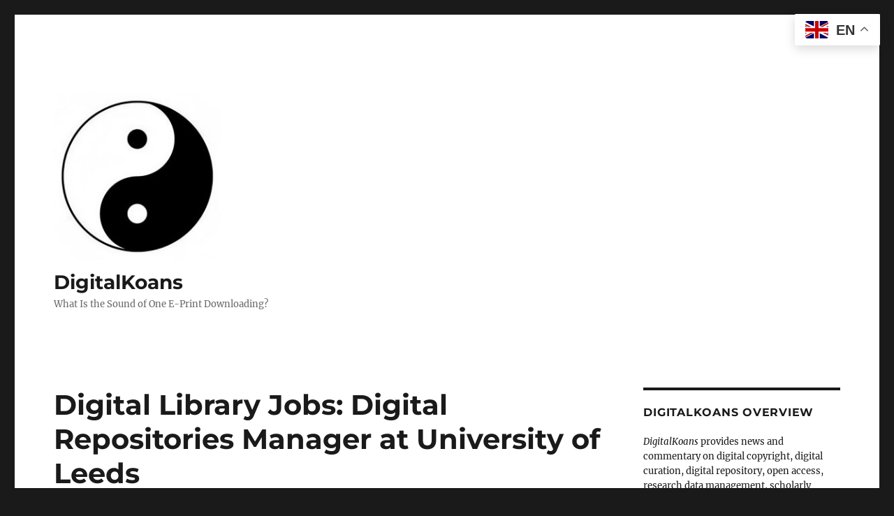

--- FILE ---
content_type: text/html; charset=UTF-8
request_url: https://digital-scholarship.org/digitalkoans/2009/05/24/digital-library-jobs-digital-repositories-manager-at-university-of-leeds/
body_size: 13308
content:
<!DOCTYPE html>
<html lang="en-US" class="no-js">
<head>
	<meta charset="UTF-8">
	<meta name="viewport" content="width=device-width, initial-scale=1.0">
	<link rel="profile" href="https://gmpg.org/xfn/11">
		<script>(function(html){html.className = html.className.replace(/\bno-js\b/,'js')})(document.documentElement);</script>
<title>Digital Library Jobs: Digital Repositories Manager at University of Leeds &#8211; DigitalKoans</title>
<meta name='robots' content='max-image-preview:large' />
	<style>img:is([sizes="auto" i], [sizes^="auto," i]) { contain-intrinsic-size: 3000px 1500px }</style>
	<link rel='dns-prefetch' href='//9bfc620c.delivery.rocketcdn.me' />

<link href='https://9bfc620c.delivery.rocketcdn.me' rel='preconnect' />
<link rel="alternate" type="application/rss+xml" title="DigitalKoans &raquo; Feed" href="https://digital-scholarship.org/digitalkoans/feed/" />
<link rel="alternate" type="application/rss+xml" title="DigitalKoans &raquo; Comments Feed" href="https://digital-scholarship.org/digitalkoans/comments/feed/" />
<style id='wp-emoji-styles-inline-css'>

	img.wp-smiley, img.emoji {
		display: inline !important;
		border: none !important;
		box-shadow: none !important;
		height: 1em !important;
		width: 1em !important;
		margin: 0 0.07em !important;
		vertical-align: -0.1em !important;
		background: none !important;
		padding: 0 !important;
	}
</style>
<link rel='stylesheet' id='wp-block-library-css' href='https://9bfc620c.delivery.rocketcdn.me/digitalkoans/wp-includes/css/dist/block-library/style.min.css?ver=81755c0532ae619a15e51ddb7c0457e0' media='all' />
<style id='wp-block-library-theme-inline-css'>
.wp-block-audio :where(figcaption){color:#555;font-size:13px;text-align:center}.is-dark-theme .wp-block-audio :where(figcaption){color:#ffffffa6}.wp-block-audio{margin:0 0 1em}.wp-block-code{border:1px solid #ccc;border-radius:4px;font-family:Menlo,Consolas,monaco,monospace;padding:.8em 1em}.wp-block-embed :where(figcaption){color:#555;font-size:13px;text-align:center}.is-dark-theme .wp-block-embed :where(figcaption){color:#ffffffa6}.wp-block-embed{margin:0 0 1em}.blocks-gallery-caption{color:#555;font-size:13px;text-align:center}.is-dark-theme .blocks-gallery-caption{color:#ffffffa6}:root :where(.wp-block-image figcaption){color:#555;font-size:13px;text-align:center}.is-dark-theme :root :where(.wp-block-image figcaption){color:#ffffffa6}.wp-block-image{margin:0 0 1em}.wp-block-pullquote{border-bottom:4px solid;border-top:4px solid;color:currentColor;margin-bottom:1.75em}.wp-block-pullquote cite,.wp-block-pullquote footer,.wp-block-pullquote__citation{color:currentColor;font-size:.8125em;font-style:normal;text-transform:uppercase}.wp-block-quote{border-left:.25em solid;margin:0 0 1.75em;padding-left:1em}.wp-block-quote cite,.wp-block-quote footer{color:currentColor;font-size:.8125em;font-style:normal;position:relative}.wp-block-quote:where(.has-text-align-right){border-left:none;border-right:.25em solid;padding-left:0;padding-right:1em}.wp-block-quote:where(.has-text-align-center){border:none;padding-left:0}.wp-block-quote.is-large,.wp-block-quote.is-style-large,.wp-block-quote:where(.is-style-plain){border:none}.wp-block-search .wp-block-search__label{font-weight:700}.wp-block-search__button{border:1px solid #ccc;padding:.375em .625em}:where(.wp-block-group.has-background){padding:1.25em 2.375em}.wp-block-separator.has-css-opacity{opacity:.4}.wp-block-separator{border:none;border-bottom:2px solid;margin-left:auto;margin-right:auto}.wp-block-separator.has-alpha-channel-opacity{opacity:1}.wp-block-separator:not(.is-style-wide):not(.is-style-dots){width:100px}.wp-block-separator.has-background:not(.is-style-dots){border-bottom:none;height:1px}.wp-block-separator.has-background:not(.is-style-wide):not(.is-style-dots){height:2px}.wp-block-table{margin:0 0 1em}.wp-block-table td,.wp-block-table th{word-break:normal}.wp-block-table :where(figcaption){color:#555;font-size:13px;text-align:center}.is-dark-theme .wp-block-table :where(figcaption){color:#ffffffa6}.wp-block-video :where(figcaption){color:#555;font-size:13px;text-align:center}.is-dark-theme .wp-block-video :where(figcaption){color:#ffffffa6}.wp-block-video{margin:0 0 1em}:root :where(.wp-block-template-part.has-background){margin-bottom:0;margin-top:0;padding:1.25em 2.375em}
</style>
<style id='classic-theme-styles-inline-css'>
/*! This file is auto-generated */
.wp-block-button__link{color:#fff;background-color:#32373c;border-radius:9999px;box-shadow:none;text-decoration:none;padding:calc(.667em + 2px) calc(1.333em + 2px);font-size:1.125em}.wp-block-file__button{background:#32373c;color:#fff;text-decoration:none}
</style>
<style id='global-styles-inline-css'>
:root{--wp--preset--aspect-ratio--square: 1;--wp--preset--aspect-ratio--4-3: 4/3;--wp--preset--aspect-ratio--3-4: 3/4;--wp--preset--aspect-ratio--3-2: 3/2;--wp--preset--aspect-ratio--2-3: 2/3;--wp--preset--aspect-ratio--16-9: 16/9;--wp--preset--aspect-ratio--9-16: 9/16;--wp--preset--color--black: #000000;--wp--preset--color--cyan-bluish-gray: #abb8c3;--wp--preset--color--white: #fff;--wp--preset--color--pale-pink: #f78da7;--wp--preset--color--vivid-red: #cf2e2e;--wp--preset--color--luminous-vivid-orange: #ff6900;--wp--preset--color--luminous-vivid-amber: #fcb900;--wp--preset--color--light-green-cyan: #7bdcb5;--wp--preset--color--vivid-green-cyan: #00d084;--wp--preset--color--pale-cyan-blue: #8ed1fc;--wp--preset--color--vivid-cyan-blue: #0693e3;--wp--preset--color--vivid-purple: #9b51e0;--wp--preset--color--dark-gray: #1a1a1a;--wp--preset--color--medium-gray: #686868;--wp--preset--color--light-gray: #e5e5e5;--wp--preset--color--blue-gray: #4d545c;--wp--preset--color--bright-blue: #007acc;--wp--preset--color--light-blue: #9adffd;--wp--preset--color--dark-brown: #402b30;--wp--preset--color--medium-brown: #774e24;--wp--preset--color--dark-red: #640c1f;--wp--preset--color--bright-red: #ff675f;--wp--preset--color--yellow: #ffef8e;--wp--preset--gradient--vivid-cyan-blue-to-vivid-purple: linear-gradient(135deg,rgba(6,147,227,1) 0%,rgb(155,81,224) 100%);--wp--preset--gradient--light-green-cyan-to-vivid-green-cyan: linear-gradient(135deg,rgb(122,220,180) 0%,rgb(0,208,130) 100%);--wp--preset--gradient--luminous-vivid-amber-to-luminous-vivid-orange: linear-gradient(135deg,rgba(252,185,0,1) 0%,rgba(255,105,0,1) 100%);--wp--preset--gradient--luminous-vivid-orange-to-vivid-red: linear-gradient(135deg,rgba(255,105,0,1) 0%,rgb(207,46,46) 100%);--wp--preset--gradient--very-light-gray-to-cyan-bluish-gray: linear-gradient(135deg,rgb(238,238,238) 0%,rgb(169,184,195) 100%);--wp--preset--gradient--cool-to-warm-spectrum: linear-gradient(135deg,rgb(74,234,220) 0%,rgb(151,120,209) 20%,rgb(207,42,186) 40%,rgb(238,44,130) 60%,rgb(251,105,98) 80%,rgb(254,248,76) 100%);--wp--preset--gradient--blush-light-purple: linear-gradient(135deg,rgb(255,206,236) 0%,rgb(152,150,240) 100%);--wp--preset--gradient--blush-bordeaux: linear-gradient(135deg,rgb(254,205,165) 0%,rgb(254,45,45) 50%,rgb(107,0,62) 100%);--wp--preset--gradient--luminous-dusk: linear-gradient(135deg,rgb(255,203,112) 0%,rgb(199,81,192) 50%,rgb(65,88,208) 100%);--wp--preset--gradient--pale-ocean: linear-gradient(135deg,rgb(255,245,203) 0%,rgb(182,227,212) 50%,rgb(51,167,181) 100%);--wp--preset--gradient--electric-grass: linear-gradient(135deg,rgb(202,248,128) 0%,rgb(113,206,126) 100%);--wp--preset--gradient--midnight: linear-gradient(135deg,rgb(2,3,129) 0%,rgb(40,116,252) 100%);--wp--preset--font-size--small: 13px;--wp--preset--font-size--medium: 20px;--wp--preset--font-size--large: 36px;--wp--preset--font-size--x-large: 42px;--wp--preset--spacing--20: 0.44rem;--wp--preset--spacing--30: 0.67rem;--wp--preset--spacing--40: 1rem;--wp--preset--spacing--50: 1.5rem;--wp--preset--spacing--60: 2.25rem;--wp--preset--spacing--70: 3.38rem;--wp--preset--spacing--80: 5.06rem;--wp--preset--shadow--natural: 6px 6px 9px rgba(0, 0, 0, 0.2);--wp--preset--shadow--deep: 12px 12px 50px rgba(0, 0, 0, 0.4);--wp--preset--shadow--sharp: 6px 6px 0px rgba(0, 0, 0, 0.2);--wp--preset--shadow--outlined: 6px 6px 0px -3px rgba(255, 255, 255, 1), 6px 6px rgba(0, 0, 0, 1);--wp--preset--shadow--crisp: 6px 6px 0px rgba(0, 0, 0, 1);}:where(.is-layout-flex){gap: 0.5em;}:where(.is-layout-grid){gap: 0.5em;}body .is-layout-flex{display: flex;}.is-layout-flex{flex-wrap: wrap;align-items: center;}.is-layout-flex > :is(*, div){margin: 0;}body .is-layout-grid{display: grid;}.is-layout-grid > :is(*, div){margin: 0;}:where(.wp-block-columns.is-layout-flex){gap: 2em;}:where(.wp-block-columns.is-layout-grid){gap: 2em;}:where(.wp-block-post-template.is-layout-flex){gap: 1.25em;}:where(.wp-block-post-template.is-layout-grid){gap: 1.25em;}.has-black-color{color: var(--wp--preset--color--black) !important;}.has-cyan-bluish-gray-color{color: var(--wp--preset--color--cyan-bluish-gray) !important;}.has-white-color{color: var(--wp--preset--color--white) !important;}.has-pale-pink-color{color: var(--wp--preset--color--pale-pink) !important;}.has-vivid-red-color{color: var(--wp--preset--color--vivid-red) !important;}.has-luminous-vivid-orange-color{color: var(--wp--preset--color--luminous-vivid-orange) !important;}.has-luminous-vivid-amber-color{color: var(--wp--preset--color--luminous-vivid-amber) !important;}.has-light-green-cyan-color{color: var(--wp--preset--color--light-green-cyan) !important;}.has-vivid-green-cyan-color{color: var(--wp--preset--color--vivid-green-cyan) !important;}.has-pale-cyan-blue-color{color: var(--wp--preset--color--pale-cyan-blue) !important;}.has-vivid-cyan-blue-color{color: var(--wp--preset--color--vivid-cyan-blue) !important;}.has-vivid-purple-color{color: var(--wp--preset--color--vivid-purple) !important;}.has-black-background-color{background-color: var(--wp--preset--color--black) !important;}.has-cyan-bluish-gray-background-color{background-color: var(--wp--preset--color--cyan-bluish-gray) !important;}.has-white-background-color{background-color: var(--wp--preset--color--white) !important;}.has-pale-pink-background-color{background-color: var(--wp--preset--color--pale-pink) !important;}.has-vivid-red-background-color{background-color: var(--wp--preset--color--vivid-red) !important;}.has-luminous-vivid-orange-background-color{background-color: var(--wp--preset--color--luminous-vivid-orange) !important;}.has-luminous-vivid-amber-background-color{background-color: var(--wp--preset--color--luminous-vivid-amber) !important;}.has-light-green-cyan-background-color{background-color: var(--wp--preset--color--light-green-cyan) !important;}.has-vivid-green-cyan-background-color{background-color: var(--wp--preset--color--vivid-green-cyan) !important;}.has-pale-cyan-blue-background-color{background-color: var(--wp--preset--color--pale-cyan-blue) !important;}.has-vivid-cyan-blue-background-color{background-color: var(--wp--preset--color--vivid-cyan-blue) !important;}.has-vivid-purple-background-color{background-color: var(--wp--preset--color--vivid-purple) !important;}.has-black-border-color{border-color: var(--wp--preset--color--black) !important;}.has-cyan-bluish-gray-border-color{border-color: var(--wp--preset--color--cyan-bluish-gray) !important;}.has-white-border-color{border-color: var(--wp--preset--color--white) !important;}.has-pale-pink-border-color{border-color: var(--wp--preset--color--pale-pink) !important;}.has-vivid-red-border-color{border-color: var(--wp--preset--color--vivid-red) !important;}.has-luminous-vivid-orange-border-color{border-color: var(--wp--preset--color--luminous-vivid-orange) !important;}.has-luminous-vivid-amber-border-color{border-color: var(--wp--preset--color--luminous-vivid-amber) !important;}.has-light-green-cyan-border-color{border-color: var(--wp--preset--color--light-green-cyan) !important;}.has-vivid-green-cyan-border-color{border-color: var(--wp--preset--color--vivid-green-cyan) !important;}.has-pale-cyan-blue-border-color{border-color: var(--wp--preset--color--pale-cyan-blue) !important;}.has-vivid-cyan-blue-border-color{border-color: var(--wp--preset--color--vivid-cyan-blue) !important;}.has-vivid-purple-border-color{border-color: var(--wp--preset--color--vivid-purple) !important;}.has-vivid-cyan-blue-to-vivid-purple-gradient-background{background: var(--wp--preset--gradient--vivid-cyan-blue-to-vivid-purple) !important;}.has-light-green-cyan-to-vivid-green-cyan-gradient-background{background: var(--wp--preset--gradient--light-green-cyan-to-vivid-green-cyan) !important;}.has-luminous-vivid-amber-to-luminous-vivid-orange-gradient-background{background: var(--wp--preset--gradient--luminous-vivid-amber-to-luminous-vivid-orange) !important;}.has-luminous-vivid-orange-to-vivid-red-gradient-background{background: var(--wp--preset--gradient--luminous-vivid-orange-to-vivid-red) !important;}.has-very-light-gray-to-cyan-bluish-gray-gradient-background{background: var(--wp--preset--gradient--very-light-gray-to-cyan-bluish-gray) !important;}.has-cool-to-warm-spectrum-gradient-background{background: var(--wp--preset--gradient--cool-to-warm-spectrum) !important;}.has-blush-light-purple-gradient-background{background: var(--wp--preset--gradient--blush-light-purple) !important;}.has-blush-bordeaux-gradient-background{background: var(--wp--preset--gradient--blush-bordeaux) !important;}.has-luminous-dusk-gradient-background{background: var(--wp--preset--gradient--luminous-dusk) !important;}.has-pale-ocean-gradient-background{background: var(--wp--preset--gradient--pale-ocean) !important;}.has-electric-grass-gradient-background{background: var(--wp--preset--gradient--electric-grass) !important;}.has-midnight-gradient-background{background: var(--wp--preset--gradient--midnight) !important;}.has-small-font-size{font-size: var(--wp--preset--font-size--small) !important;}.has-medium-font-size{font-size: var(--wp--preset--font-size--medium) !important;}.has-large-font-size{font-size: var(--wp--preset--font-size--large) !important;}.has-x-large-font-size{font-size: var(--wp--preset--font-size--x-large) !important;}
:where(.wp-block-post-template.is-layout-flex){gap: 1.25em;}:where(.wp-block-post-template.is-layout-grid){gap: 1.25em;}
:where(.wp-block-columns.is-layout-flex){gap: 2em;}:where(.wp-block-columns.is-layout-grid){gap: 2em;}
:root :where(.wp-block-pullquote){font-size: 1.5em;line-height: 1.6;}
</style>
<link data-minify="1" rel='stylesheet' id='twentysixteen-fonts-css' href='https://9bfc620c.delivery.rocketcdn.me/digitalkoans/wp-content/cache/min/1/digitalkoans/wp-content/themes/twentysixteen/fonts/merriweather-plus-montserrat-plus-inconsolata.css?ver=1761853614' media='all' />
<link data-minify="1" rel='stylesheet' id='genericons-css' href='https://9bfc620c.delivery.rocketcdn.me/digitalkoans/wp-content/cache/min/1/digitalkoans/wp-content/themes/twentysixteen/genericons/genericons.css?ver=1761853614' media='all' />
<link data-minify="1" rel='stylesheet' id='twentysixteen-style-css' href='https://9bfc620c.delivery.rocketcdn.me/digitalkoans/wp-content/cache/min/1/digitalkoans/wp-content/themes/twentysixteen/style.css?ver=1761853614' media='all' />
<link data-minify="1" rel='stylesheet' id='twentysixteen-block-style-css' href='https://9bfc620c.delivery.rocketcdn.me/digitalkoans/wp-content/cache/min/1/digitalkoans/wp-content/themes/twentysixteen/css/blocks.css?ver=1761853614' media='all' />
<!--[if lt IE 10]>
<link rel='stylesheet' id='twentysixteen-ie-css' href='https://digital-scholarship.org/digitalkoans/wp-content/themes/twentysixteen/css/ie.css?ver=20170530' media='all' />
<![endif]-->
<!--[if lt IE 9]>
<link rel='stylesheet' id='twentysixteen-ie8-css' href='https://digital-scholarship.org/digitalkoans/wp-content/themes/twentysixteen/css/ie8.css?ver=20170530' media='all' />
<![endif]-->
<!--[if lt IE 8]>
<link rel='stylesheet' id='twentysixteen-ie7-css' href='https://digital-scholarship.org/digitalkoans/wp-content/themes/twentysixteen/css/ie7.css?ver=20170530' media='all' />
<![endif]-->
<link data-minify="1" rel='stylesheet' id='wp-pagenavi-css' href='https://9bfc620c.delivery.rocketcdn.me/digitalkoans/wp-content/cache/min/1/digitalkoans/wp-content/plugins/wp-pagenavi/pagenavi-css.css?ver=1761853614' media='all' />
<!--[if lt IE 9]>
<script src="https://digital-scholarship.org/digitalkoans/wp-content/themes/twentysixteen/js/html5.js?ver=3.7.3" id="twentysixteen-html5-js"></script>
<![endif]-->
<script src="https://9bfc620c.delivery.rocketcdn.me/digitalkoans/wp-includes/js/jquery/jquery.min.js?ver=3.7.1" id="jquery-core-js"></script>
<script src="https://9bfc620c.delivery.rocketcdn.me/digitalkoans/wp-includes/js/jquery/jquery-migrate.min.js?ver=3.4.1" id="jquery-migrate-js"></script>
<script id="twentysixteen-script-js-extra">
var screenReaderText = {"expand":"expand child menu","collapse":"collapse child menu"};
</script>
<script data-minify="1" src="https://9bfc620c.delivery.rocketcdn.me/digitalkoans/wp-content/cache/min/1/digitalkoans/wp-content/themes/twentysixteen/js/functions.js?ver=1761853614" id="twentysixteen-script-js" defer data-wp-strategy="defer"></script>
<link rel="https://api.w.org/" href="https://digital-scholarship.org/digitalkoans/wp-json/" /><link rel="alternate" title="JSON" type="application/json" href="https://digital-scholarship.org/digitalkoans/wp-json/wp/v2/posts/5280" /><link rel="EditURI" type="application/rsd+xml" title="RSD" href="https://digital-scholarship.org/digitalkoans/xmlrpc.php?rsd" />

<link rel="canonical" href="https://digital-scholarship.org/digitalkoans/2009/05/24/digital-library-jobs-digital-repositories-manager-at-university-of-leeds/" />
<link rel='shortlink' href='https://digital-scholarship.org/digitalkoans/?p=5280' />
<link rel="alternate" title="oEmbed (JSON)" type="application/json+oembed" href="https://digital-scholarship.org/digitalkoans/wp-json/oembed/1.0/embed?url=https%3A%2F%2Fdigital-scholarship.org%2Fdigitalkoans%2F2009%2F05%2F24%2Fdigital-library-jobs-digital-repositories-manager-at-university-of-leeds%2F" />
<link rel="alternate" title="oEmbed (XML)" type="text/xml+oembed" href="https://digital-scholarship.org/digitalkoans/wp-json/oembed/1.0/embed?url=https%3A%2F%2Fdigital-scholarship.org%2Fdigitalkoans%2F2009%2F05%2F24%2Fdigital-library-jobs-digital-repositories-manager-at-university-of-leeds%2F&#038;format=xml" />
<link rel="icon" href="https://9bfc620c.delivery.rocketcdn.me/digitalkoans/wp-content/uploads/2021/02/cropped-yinyang550-5-32x32.jpg" sizes="32x32" />
<link rel="icon" href="https://9bfc620c.delivery.rocketcdn.me/digitalkoans/wp-content/uploads/2021/02/cropped-yinyang550-5-192x192.jpg" sizes="192x192" />
<link rel="apple-touch-icon" href="https://9bfc620c.delivery.rocketcdn.me/digitalkoans/wp-content/uploads/2021/02/cropped-yinyang550-5-180x180.jpg" />
<meta name="msapplication-TileImage" content="https://9bfc620c.delivery.rocketcdn.me/digitalkoans/wp-content/uploads/2021/02/cropped-yinyang550-5-270x270.jpg" />
<meta name="generator" content="WP Rocket 3.20.1.2" data-wpr-features="wpr_minify_js wpr_minify_css wpr_cdn wpr_preload_links wpr_desktop" /></head>

<body class="wp-singular post-template-default single single-post postid-5280 single-format-standard wp-custom-logo wp-embed-responsive wp-theme-twentysixteen">
<div data-rocket-location-hash="54257ff4dc2eb7aae68fa23eb5f11e06" id="page" class="site">
	<div data-rocket-location-hash="c128208b69e5beb386cef6c7b25acc2c" class="site-inner">
		<a class="skip-link screen-reader-text" href="#content">
			Skip to content		</a>

		<header data-rocket-location-hash="902f5dcb81486ab75eb070626f39f115" id="masthead" class="site-header">
			<div class="site-header-main">
				<div class="site-branding">
					<a href="https://digital-scholarship.org/digitalkoans/" class="custom-logo-link" rel="home"><img width="250" height="250" src="https://9bfc620c.delivery.rocketcdn.me/digitalkoans/wp-content/uploads/2025/10/cropped-YnYang-1k.jpg" class="custom-logo" alt="DigitalKoans" decoding="async" fetchpriority="high" srcset="https://9bfc620c.delivery.rocketcdn.me/digitalkoans/wp-content/uploads/2025/10/cropped-YnYang-1k.jpg 250w, https://9bfc620c.delivery.rocketcdn.me/digitalkoans/wp-content/uploads/2025/10/cropped-YnYang-1k-150x150.jpg 150w" sizes="(max-width: 250px) 85vw, 250px" /></a>																<p class="site-title"><a href="https://digital-scholarship.org/digitalkoans/" rel="home" >DigitalKoans</a></p>
												<p class="site-description">What Is the Sound of One E-Print Downloading?</p>
									</div><!-- .site-branding -->

							</div><!-- .site-header-main -->

					</header><!-- .site-header -->

		<div data-rocket-location-hash="9aeef69b3a30307314ed240f74205056" id="content" class="site-content">

<div id="primary" class="content-area">
	<main id="main" class="site-main">
		
<article id="post-5280" class="post-5280 post type-post status-publish format-standard hentry category-digital-library-jobs">
	<header class="entry-header">
		<h1 class="entry-title">Digital Library Jobs: Digital Repositories Manager at University of Leeds</h1>	</header><!-- .entry-header -->

	
	
	<div class="entry-content">
		
<p>The Leeds University Library is recruiting a Digital Repositories Manager.</p>
<p>Here&#39;s an excerpt from the <a href="http://hr.leeds.ac.uk/jobs/ViewJob.aspx?CId=8&amp;JId=344">ad</a>:</p>
<blockquote>
<p>You will manage the University&#8217;s digital repositories&#8212;created to contain resources in a variety of formats in order to support both research and learning &amp; teaching. You will lead the development and monitoring of repository services, and ensure that the Library offers excellent support for University staff who wish to use the repositories. You will be an expert in digital content, with a good understanding of the issues surrounding creation of digital assets, and offering online access to those assets. Ideally you will have some technical expertise in order that you can contribute to the development and/or support of the repository infrastructure. The Library is making a significant investment in the e-information environment at the University of Leeds and this post offers an exciting opportunity to shape future information provision in innovative ways.</p>
</blockquote>
	</div><!-- .entry-content -->

	<footer class="entry-footer">
		<span class="byline"><img alt='Avatar photo' src='https://9bfc620c.delivery.rocketcdn.me/digitalkoans/wp-content/uploads/2021/02/yinyang550-150x150.jpg' srcset='https://9bfc620c.delivery.rocketcdn.me/digitalkoans/wp-content/uploads/2021/02/yinyang550-150x150.jpg 2x' class='avatar avatar-49 photo' height='49' width='49' decoding='async'/><span class="screen-reader-text">Author </span><span class="author vcard"><a class="url fn n" href="https://digital-scholarship.org/digitalkoans/author/dk1gpkru0pcsqsglfgnfmv16zkvccfh/">Charles W. Bailey</a></span></span><span class="posted-on"><span class="screen-reader-text">Posted on </span><a href="https://digital-scholarship.org/digitalkoans/2009/05/24/digital-library-jobs-digital-repositories-manager-at-university-of-leeds/" rel="bookmark"><time class="entry-date published updated" datetime="2009-05-24T15:50:57-05:00">May 24, 2009</time></a></span><span class="cat-links"><span class="screen-reader-text">Categories </span><a href="https://digital-scholarship.org/digitalkoans/category/digital-library-jobs/" rel="category tag">Digital Library Jobs</a></span>			</footer><!-- .entry-footer -->
</article><!-- #post-5280 -->

	<nav class="navigation post-navigation" aria-label="Posts">
		<h2 class="screen-reader-text">Post navigation</h2>
		<div class="nav-links"><div class="nav-previous"><a href="https://digital-scholarship.org/digitalkoans/2009/05/24/mpaa-attorney-says-even-one-personal-backup-copy-of-dvd-is-illegal/" rel="prev"><span class="meta-nav" aria-hidden="true">Previous</span> <span class="screen-reader-text">Previous post:</span> <span class="post-title">MPAA Attorney Says Even One Personal Backup Copy of DVD is Illegal</span></a></div><div class="nav-next"><a href="https://digital-scholarship.org/digitalkoans/2009/05/24/welsh-repository-network-final-report/" rel="next"><span class="meta-nav" aria-hidden="true">Next</span> <span class="screen-reader-text">Next post:</span> <span class="post-title"><i>Welsh Repository Network Final Report</i></span></a></div></div>
	</nav>
	</main><!-- .site-main -->

	
</div><!-- .content-area -->


	<aside id="secondary" class="sidebar widget-area">
		<section id="text-4" class="widget widget_text"><h2 class="widget-title">DigitalKoans Overview</h2>			<div class="textwidget"><p>  <i>DigitalKoans</i> provides news and commentary on digital copyright, digital curation, digital repository, open access, research data management, scholarly communication, and other digital information issues. It is also available via an <a href="https://digital-scholarship.org/digitalkoans/feed/">RSS feed</a>.</p>
<p>A <a href="http://www.digital-scholarship.org/">Digital Scholarship</a> publication. Digital Scholarship is a noncommercial publisher and it accepts no advertising. <a href="http://digital-scholarship.org/cwb/cwbaileyprofile.htm">Charles W. Bailey, Jr.</a> is the publisher of Digital Scholarship.</p>
<p>Copyright © 2005-2025 by Charles W. Bailey, Jr. This work is licensed under a <a rel="license" href="http://creativecommons.org/licenses/by/4.0/">Creative Commons Attribution 4.0 International License</a>.</p>
</div>
		</section><section id="search-4" class="widget widget_search"><h2 class="widget-title">Search</h2>
<form role="search" method="get" class="search-form" action="https://digital-scholarship.org/digitalkoans/">
	<label>
		<span class="screen-reader-text">
			Search for:		</span>
		<input type="search" class="search-field" placeholder="Search &hellip;" value="" name="s" />
	</label>
	<button type="submit" class="search-submit"><span class="screen-reader-text">
		Search	</span></button>
</form>
</section><section id="categories-3" class="widget widget_categories"><h2 class="widget-title">Categories</h2><nav aria-label="Categories">
			<ul>
					<li class="cat-item cat-item-133"><a href="https://digital-scholarship.org/digitalkoans/category/academic-libraries/">Academic Libraries</a> (88)
</li>
	<li class="cat-item cat-item-63"><a href="https://digital-scholarship.org/digitalkoans/category/ala/">ALA</a> (58)
</li>
	<li class="cat-item cat-item-123"><a href="https://digital-scholarship.org/digitalkoans/category/alerts/">Alerts</a> (18)
</li>
	<li class="cat-item cat-item-4"><a href="https://digital-scholarship.org/digitalkoans/category/announcements/">Announcements</a> (233)
</li>
	<li class="cat-item cat-item-8"><a href="https://digital-scholarship.org/digitalkoans/category/arl-libraries/">ARL Libraries</a> (684)
</li>
	<li class="cat-item cat-item-124"><a href="https://digital-scholarship.org/digitalkoans/category/artificial-intelligence/">Artificial Intelligence/Robots</a> (558)
</li>
	<li class="cat-item cat-item-77"><a href="https://digital-scholarship.org/digitalkoans/category/author-rights/">Author Rights</a> (62)
</li>
	<li class="cat-item cat-item-10"><a href="https://digital-scholarship.org/digitalkoans/category/bibliographies/">Bibliographies</a> (151)
</li>
	<li class="cat-item cat-item-105"><a href="https://digital-scholarship.org/digitalkoans/category/cloud-computing/">Cloud Computing/SaaS</a> (48)
</li>
	<li class="cat-item cat-item-5"><a href="https://digital-scholarship.org/digitalkoans/category/copyright/">Copyright</a> (1,442)
</li>
	<li class="cat-item cat-item-96"><a href="https://digital-scholarship.org/digitalkoans/category/creative-commons/">Creative Commons/Open Licenses</a> (150)
</li>
	<li class="cat-item cat-item-114"><a href="https://digital-scholarship.org/digitalkoans/category/daily-tweets/">Current News: DigitalKoans Twitter Updates</a> (425)
</li>
	<li class="cat-item cat-item-76"><a href="https://digital-scholarship.org/digitalkoans/category/cyberinfrastructure/">Cyberinfrastructure/E-Science</a> (92)
</li>
	<li class="cat-item cat-item-126"><a href="https://digital-scholarship.org/digitalkoans/category/text-mining/">Data and Text Mining</a> (35)
</li>
	<li class="cat-item cat-item-45"><a href="https://digital-scholarship.org/digitalkoans/category/data-sets/">Data Curation, Open Data, and Research Data Management</a> (1,483)
</li>
	<li class="cat-item cat-item-46"><a href="https://digital-scholarship.org/digitalkoans/category/digital-archives-and-special-collections/">Digital Archives and Special Collections</a> (256)
</li>
	<li class="cat-item cat-item-122"><a href="https://digital-scholarship.org/digitalkoans/category/digital-art/">Digital Art</a> (43)
</li>
	<li class="cat-item cat-item-48"><a href="https://digital-scholarship.org/digitalkoans/category/digital-asset-management-systems/">Digital Asset Management Systems</a> (29)
</li>
	<li class="cat-item cat-item-79"><a href="https://digital-scholarship.org/digitalkoans/category/digitalcommons/">Digital Commons</a> (11)
</li>
	<li class="cat-item cat-item-84"><a href="https://digital-scholarship.org/digitalkoans/category/digital-copyright-wars/">Digital Copyright Wars</a> (567)
</li>
	<li class="cat-item cat-item-24"><a href="https://digital-scholarship.org/digitalkoans/category/digital-culture/">Digital Culture</a> (189)
</li>
	<li class="cat-item cat-item-16"><a href="https://digital-scholarship.org/digitalkoans/category/digital-preservation/">Digital Curation &amp; Digital Preservation</a> (1,750)
</li>
	<li class="cat-item cat-item-117"><a href="https://digital-scholarship.org/digitalkoans/category/current-news-digitalcurationnews-twitter-updates/">Digital Curation News</a> (420)
</li>
	<li class="cat-item cat-item-36"><a href="https://digital-scholarship.org/digitalkoans/category/humanities-computng/">Digital Humanities</a> (282)
</li>
	<li class="cat-item cat-item-15"><a href="https://digital-scholarship.org/digitalkoans/category/digital-libraries/">Digital Libraries</a> (184)
</li>
	<li class="cat-item cat-item-100"><a href="https://digital-scholarship.org/digitalkoans/category/digital-library-jobs/">Digital Library Jobs</a> (4,529)
</li>
	<li class="cat-item cat-item-19"><a href="https://digital-scholarship.org/digitalkoans/category/digital-media/">Digital Media</a> (87)
</li>
	<li class="cat-item cat-item-35"><a href="https://digital-scholarship.org/digitalkoans/category/digital-presses/">Digital Presses</a> (47)
</li>
	<li class="cat-item cat-item-42"><a href="https://digital-scholarship.org/digitalkoans/category/digital-repositories/">Digital Repositories</a> (842)
</li>
	<li class="cat-item cat-item-27"><a href="https://digital-scholarship.org/digitalkoans/category/digital-rights-management/">Digital Rights Management</a> (38)
</li>
	<li class="cat-item cat-item-90"><a href="https://digital-scholarship.org/digitalkoans/category/digital-scholarship-publications/">Digital Scholarship Publications</a> (200)
</li>
	<li class="cat-item cat-item-38"><a href="https://digital-scholarship.org/digitalkoans/category/digitization/">Digitization</a> (231)
</li>
	<li class="cat-item cat-item-20"><a href="https://digital-scholarship.org/digitalkoans/category/disciplinary-archives/">Disciplinary Archives</a> (84)
</li>
	<li class="cat-item cat-item-55"><a href="https://digital-scholarship.org/digitalkoans/category/dspace/">DSpace</a> (88)
</li>
	<li class="cat-item cat-item-106"><a href="https://digital-scholarship.org/digitalkoans/category/duraspace/">DuraSpace</a> (26)
</li>
	<li class="cat-item cat-item-31"><a href="https://digital-scholarship.org/digitalkoans/category/e-books/">E-Books</a> (536)
</li>
	<li class="cat-item cat-item-41"><a href="https://digital-scholarship.org/digitalkoans/category/e-journal-management-and-publishing-systems/">E-Journal Management and Publishing Systems</a> (25)
</li>
	<li class="cat-item cat-item-14"><a href="https://digital-scholarship.org/digitalkoans/category/e-journals/">E-Journals</a> (107)
</li>
	<li class="cat-item cat-item-6"><a href="https://digital-scholarship.org/digitalkoans/category/e-prints/">E-Prints</a> (270)
</li>
	<li class="cat-item cat-item-18"><a href="https://digital-scholarship.org/digitalkoans/category/e-reserves/">E-Reserves</a> (39)
</li>
	<li class="cat-item cat-item-92"><a href="https://digital-scholarship.org/digitalkoans/category/electronic-resources/">Electronic Resources</a> (98)
</li>
	<li class="cat-item cat-item-115"><a href="https://digital-scholarship.org/digitalkoans/category/electronic-resources-jobs/">Electronic Resources Jobs</a> (249)
</li>
	<li class="cat-item cat-item-25"><a href="https://digital-scholarship.org/digitalkoans/category/electronic-theses-and-dissertations/">Electronic Theses and Dissertations (ETDs)</a> (75)
</li>
	<li class="cat-item cat-item-22"><a href="https://digital-scholarship.org/digitalkoans/category/emerging-technologies/">Emerging Technologies</a> (148)
</li>
	<li class="cat-item cat-item-57"><a href="https://digital-scholarship.org/digitalkoans/category/eprints/">EPrints</a> (46)
</li>
	<li class="cat-item cat-item-39"><a href="https://digital-scholarship.org/digitalkoans/category/electronic-resource-management-systems/">ERM/Discovery Systems</a> (18)
</li>
	<li class="cat-item cat-item-60"><a href="https://digital-scholarship.org/digitalkoans/category/federated-searching/">Federated Searching</a> (12)
</li>
	<li class="cat-item cat-item-56"><a href="https://digital-scholarship.org/digitalkoans/category/fedora/">Fedora</a> (82)
</li>
	<li class="cat-item cat-item-26"><a href="https://digital-scholarship.org/digitalkoans/category/general/">General</a> (13)
</li>
	<li class="cat-item cat-item-91"><a href="https://digital-scholarship.org/digitalkoans/category/grants/">Grants and Government Funding</a> (254)
</li>
	<li class="cat-item cat-item-131"><a href="https://digital-scholarship.org/digitalkoans/category/higher-education/">Higher Education</a> (2)
</li>
	<li class="cat-item cat-item-110"><a href="https://digital-scholarship.org/digitalkoans/category/higher-education-budget-cuts/">Higher Education Budget Cuts</a> (11)
</li>
	<li class="cat-item cat-item-81"><a href="https://digital-scholarship.org/digitalkoans/category/ils/">ILS/LSP</a> (35)
</li>
	<li class="cat-item cat-item-17"><a href="https://digital-scholarship.org/digitalkoans/category/information-schools/">Information Schools</a> (55)
</li>
	<li class="cat-item cat-item-37"><a href="https://digital-scholarship.org/digitalkoans/category/techie/">Information Technology</a> (104)
</li>
	<li class="cat-item cat-item-7"><a href="https://digital-scholarship.org/digitalkoans/category/institutional-repositories/">Institutional Repositories</a> (658)
</li>
	<li class="cat-item cat-item-88"><a href="https://digital-scholarship.org/digitalkoans/category/internet-regulation/">Internet Regulation</a> (231)
</li>
	<li class="cat-item cat-item-111"><a href="https://digital-scholarship.org/digitalkoans/category/last-weeks-digitalkoans-tweets/">Last Week&#039;s DigitalKoan&#039;s Tweets</a> (24)
</li>
	<li class="cat-item cat-item-51"><a href="https://digital-scholarship.org/digitalkoans/category/learning-objects/">Learning Objects</a> (14)
</li>
	<li class="cat-item cat-item-101"><a href="https://digital-scholarship.org/digitalkoans/category/legislation/">Legislation and Government Regulation</a> (462)
</li>
	<li class="cat-item cat-item-11"><a href="https://digital-scholarship.org/digitalkoans/category/libraries/">Libraries</a> (368)
</li>
	<li class="cat-item cat-item-102"><a href="https://digital-scholarship.org/digitalkoans/category/library-it-jobs/">Library IT Jobs</a> (1,569)
</li>
	<li class="cat-item cat-item-132"><a href="https://digital-scholarship.org/digitalkoans/category/library-publishing/">Library Publishing</a> (40)
</li>
	<li class="cat-item cat-item-47"><a href="https://digital-scholarship.org/digitalkoans/category/linking/">Linking, Linked Data, and Semantic Web</a> (48)
</li>
	<li class="cat-item cat-item-85"><a href="https://digital-scholarship.org/digitalkoans/category/mass-digitizaton/">Mass Digitizaton</a> (244)
</li>
	<li class="cat-item cat-item-13"><a href="https://digital-scholarship.org/digitalkoans/category/metadata/">Metadata</a> (336)
</li>
	<li class="cat-item cat-item-82"><a href="https://digital-scholarship.org/digitalkoans/category/museums/">Museums</a> (64)
</li>
	<li class="cat-item cat-item-33"><a href="https://digital-scholarship.org/digitalkoans/category/net-neutrality/">Net Neutrality</a> (169)
</li>
	<li class="cat-item cat-item-94"><a href="https://digital-scholarship.org/digitalkoans/category/oai-ore/">OAI-ORE</a> (23)
</li>
	<li class="cat-item cat-item-12"><a href="https://digital-scholarship.org/digitalkoans/category/oai-pmh/">OAI-PMH</a> (41)
</li>
	<li class="cat-item cat-item-28"><a href="https://digital-scholarship.org/digitalkoans/category/obituaries/">Obituaries</a> (22)
</li>
	<li class="cat-item cat-item-98"><a href="https://digital-scholarship.org/digitalkoans/category/oclc/">OCLC</a> (61)
</li>
	<li class="cat-item cat-item-64"><a href="https://digital-scholarship.org/digitalkoans/category/opacs/">OPACs</a> (28)
</li>
	<li class="cat-item cat-item-2"><a href="https://digital-scholarship.org/digitalkoans/category/open-access/">Open Access</a> (3,342)
</li>
	<li class="cat-item cat-item-34"><a href="https://digital-scholarship.org/digitalkoans/category/licenses/">Open Access and Other Publishing License Agreements</a> (417)
</li>
	<li class="cat-item cat-item-127"><a href="https://digital-scholarship.org/digitalkoans/category/open-educational-resources/">Open Educational Resources</a> (72)
</li>
	<li class="cat-item cat-item-116"><a href="https://digital-scholarship.org/digitalkoans/category/open-science/">Open Science</a> (664)
</li>
	<li class="cat-item cat-item-30"><a href="https://digital-scholarship.org/digitalkoans/category/open-source-software/">Open Source Software</a> (300)
</li>
	<li class="cat-item cat-item-130"><a href="https://digital-scholarship.org/digitalkoans/category/other-news/">Other News</a> (2)
</li>
	<li class="cat-item cat-item-66"><a href="https://digital-scholarship.org/digitalkoans/category/p2p-filesharing/">P2P File Sharing</a> (64)
</li>
	<li class="cat-item cat-item-103"><a href="https://digital-scholarship.org/digitalkoans/category/people-in-the-news/">People in the News</a> (221)
</li>
	<li class="cat-item cat-item-53"><a href="https://digital-scholarship.org/digitalkoans/category/print-on-demand/">Print-on-Demand</a> (16)
</li>
	<li class="cat-item cat-item-29"><a href="https://digital-scholarship.org/digitalkoans/category/privacy/">Privacy</a> (144)
</li>
	<li class="cat-item cat-item-83"><a href="https://digital-scholarship.org/digitalkoans/category/public-domain/">Public Domain</a> (98)
</li>
	<li class="cat-item cat-item-32"><a href="https://digital-scholarship.org/digitalkoans/category/publishing/">Publishing</a> (3,432)
</li>
	<li class="cat-item cat-item-113"><a href="https://digital-scholarship.org/digitalkoans/category/reports/">Reports and White Papers</a> (644)
</li>
	<li class="cat-item cat-item-43"><a href="https://digital-scholarship.org/digitalkoans/category/research-libraries/">Research Libraries</a> (1,391)
</li>
	<li class="cat-item cat-item-136"><a href="https://digital-scholarship.org/digitalkoans/category/research-library-dean-and-associate-dean-jobs/">Research Library Dean and Associate Dean Jobs</a> (27)
</li>
	<li class="cat-item cat-item-97"><a href="https://digital-scholarship.org/digitalkoans/category/research-tools/">Research Tools</a> (32)
</li>
	<li class="cat-item cat-item-68"><a href="https://digital-scholarship.org/digitalkoans/category/scholarly-books/">Scholarly Books</a> (520)
</li>
	<li class="cat-item cat-item-3"><a href="https://digital-scholarship.org/digitalkoans/category/scholarly-communication/">Scholarly Communication</a> (1,081)
</li>
	<li class="cat-item cat-item-58"><a href="https://digital-scholarship.org/digitalkoans/category/scholarly-journals/">Scholarly Journals</a> (2,415)
</li>
	<li class="cat-item cat-item-120"><a href="https://digital-scholarship.org/digitalkoans/category/scholarly-metrics/">Scholarly Metrics</a> (299)
</li>
	<li class="cat-item cat-item-21"><a href="https://digital-scholarship.org/digitalkoans/category/search-engines/">Search Engines and Discovery Systems</a> (356)
</li>
	<li class="cat-item cat-item-87"><a href="https://digital-scholarship.org/digitalkoans/category/authentication-and-security/">Security</a> (82)
</li>
	<li class="cat-item cat-item-69"><a href="https://digital-scholarship.org/digitalkoans/category/self-archiving/">Self-Archiving</a> (603)
</li>
	<li class="cat-item cat-item-44"><a href="https://digital-scholarship.org/digitalkoans/category/serials-crisis/">Serials Crisis</a> (97)
</li>
	<li class="cat-item cat-item-49"><a href="https://digital-scholarship.org/digitalkoans/category/web-20/">Social Media</a> (222)
</li>
	<li class="cat-item cat-item-129"><a href="https://digital-scholarship.org/digitalkoans/category/research-software-curation/">Software Curation and Preservation</a> (59)
</li>
	<li class="cat-item cat-item-52"><a href="https://digital-scholarship.org/digitalkoans/category/standards/">Standards</a> (89)
</li>
	<li class="cat-item cat-item-99"><a href="https://digital-scholarship.org/digitalkoans/category/texas-academic-libraries/">Texas Academic Libraries</a> (37)
</li>
	<li class="cat-item cat-item-107"><a href="https://digital-scholarship.org/digitalkoans/category/texas-digital-library/">Texas Digital Library</a> (8)
</li>
	<li class="cat-item cat-item-67"><a href="https://digital-scholarship.org/digitalkoans/category/university-presses/">University Presses</a> (139)
</li>
	<li class="cat-item cat-item-50"><a href="https://digital-scholarship.org/digitalkoans/category/virtual-worlds/">Virtual Reality</a> (24)
</li>
	<li class="cat-item cat-item-9"><a href="https://digital-scholarship.org/digitalkoans/category/webliographies/">Webliographies</a> (13)
</li>
	<li class="cat-item cat-item-72"><a href="https://digital-scholarship.org/digitalkoans/category/weblogswebsites/">Weblogs/Websites</a> (16)
</li>
			</ul>

			</nav></section><section id="archives-4" class="widget widget_archive"><h2 class="widget-title">Archives</h2><nav aria-label="Archives">
			<ul>
					<li><a href='https://digital-scholarship.org/digitalkoans/2025/11/'>November 2025</a></li>
	<li><a href='https://digital-scholarship.org/digitalkoans/2025/10/'>October 2025</a></li>
	<li><a href='https://digital-scholarship.org/digitalkoans/2025/09/'>September 2025</a></li>
	<li><a href='https://digital-scholarship.org/digitalkoans/2025/08/'>August 2025</a></li>
	<li><a href='https://digital-scholarship.org/digitalkoans/2025/07/'>July 2025</a></li>
	<li><a href='https://digital-scholarship.org/digitalkoans/2025/06/'>June 2025</a></li>
	<li><a href='https://digital-scholarship.org/digitalkoans/2025/05/'>May 2025</a></li>
	<li><a href='https://digital-scholarship.org/digitalkoans/2025/04/'>April 2025</a></li>
	<li><a href='https://digital-scholarship.org/digitalkoans/2025/03/'>March 2025</a></li>
	<li><a href='https://digital-scholarship.org/digitalkoans/2025/02/'>February 2025</a></li>
	<li><a href='https://digital-scholarship.org/digitalkoans/2025/01/'>January 2025</a></li>
	<li><a href='https://digital-scholarship.org/digitalkoans/2024/12/'>December 2024</a></li>
	<li><a href='https://digital-scholarship.org/digitalkoans/2024/11/'>November 2024</a></li>
	<li><a href='https://digital-scholarship.org/digitalkoans/2024/10/'>October 2024</a></li>
	<li><a href='https://digital-scholarship.org/digitalkoans/2024/09/'>September 2024</a></li>
	<li><a href='https://digital-scholarship.org/digitalkoans/2024/08/'>August 2024</a></li>
	<li><a href='https://digital-scholarship.org/digitalkoans/2024/07/'>July 2024</a></li>
	<li><a href='https://digital-scholarship.org/digitalkoans/2024/06/'>June 2024</a></li>
	<li><a href='https://digital-scholarship.org/digitalkoans/2024/05/'>May 2024</a></li>
	<li><a href='https://digital-scholarship.org/digitalkoans/2024/04/'>April 2024</a></li>
	<li><a href='https://digital-scholarship.org/digitalkoans/2024/03/'>March 2024</a></li>
	<li><a href='https://digital-scholarship.org/digitalkoans/2024/02/'>February 2024</a></li>
	<li><a href='https://digital-scholarship.org/digitalkoans/2024/01/'>January 2024</a></li>
	<li><a href='https://digital-scholarship.org/digitalkoans/2023/12/'>December 2023</a></li>
	<li><a href='https://digital-scholarship.org/digitalkoans/2023/11/'>November 2023</a></li>
	<li><a href='https://digital-scholarship.org/digitalkoans/2023/10/'>October 2023</a></li>
	<li><a href='https://digital-scholarship.org/digitalkoans/2023/09/'>September 2023</a></li>
	<li><a href='https://digital-scholarship.org/digitalkoans/2023/08/'>August 2023</a></li>
	<li><a href='https://digital-scholarship.org/digitalkoans/2023/07/'>July 2023</a></li>
	<li><a href='https://digital-scholarship.org/digitalkoans/2023/06/'>June 2023</a></li>
	<li><a href='https://digital-scholarship.org/digitalkoans/2023/05/'>May 2023</a></li>
	<li><a href='https://digital-scholarship.org/digitalkoans/2023/04/'>April 2023</a></li>
	<li><a href='https://digital-scholarship.org/digitalkoans/2023/03/'>March 2023</a></li>
	<li><a href='https://digital-scholarship.org/digitalkoans/2023/02/'>February 2023</a></li>
	<li><a href='https://digital-scholarship.org/digitalkoans/2023/01/'>January 2023</a></li>
	<li><a href='https://digital-scholarship.org/digitalkoans/2022/12/'>December 2022</a></li>
	<li><a href='https://digital-scholarship.org/digitalkoans/2022/11/'>November 2022</a></li>
	<li><a href='https://digital-scholarship.org/digitalkoans/2022/10/'>October 2022</a></li>
	<li><a href='https://digital-scholarship.org/digitalkoans/2022/09/'>September 2022</a></li>
	<li><a href='https://digital-scholarship.org/digitalkoans/2022/08/'>August 2022</a></li>
	<li><a href='https://digital-scholarship.org/digitalkoans/2022/07/'>July 2022</a></li>
	<li><a href='https://digital-scholarship.org/digitalkoans/2022/06/'>June 2022</a></li>
	<li><a href='https://digital-scholarship.org/digitalkoans/2022/05/'>May 2022</a></li>
	<li><a href='https://digital-scholarship.org/digitalkoans/2022/04/'>April 2022</a></li>
	<li><a href='https://digital-scholarship.org/digitalkoans/2022/03/'>March 2022</a></li>
	<li><a href='https://digital-scholarship.org/digitalkoans/2022/02/'>February 2022</a></li>
	<li><a href='https://digital-scholarship.org/digitalkoans/2022/01/'>January 2022</a></li>
	<li><a href='https://digital-scholarship.org/digitalkoans/2021/12/'>December 2021</a></li>
	<li><a href='https://digital-scholarship.org/digitalkoans/2021/11/'>November 2021</a></li>
	<li><a href='https://digital-scholarship.org/digitalkoans/2021/10/'>October 2021</a></li>
	<li><a href='https://digital-scholarship.org/digitalkoans/2021/09/'>September 2021</a></li>
	<li><a href='https://digital-scholarship.org/digitalkoans/2021/08/'>August 2021</a></li>
	<li><a href='https://digital-scholarship.org/digitalkoans/2021/07/'>July 2021</a></li>
	<li><a href='https://digital-scholarship.org/digitalkoans/2021/06/'>June 2021</a></li>
	<li><a href='https://digital-scholarship.org/digitalkoans/2021/05/'>May 2021</a></li>
	<li><a href='https://digital-scholarship.org/digitalkoans/2021/04/'>April 2021</a></li>
	<li><a href='https://digital-scholarship.org/digitalkoans/2021/03/'>March 2021</a></li>
	<li><a href='https://digital-scholarship.org/digitalkoans/2021/02/'>February 2021</a></li>
	<li><a href='https://digital-scholarship.org/digitalkoans/2021/01/'>January 2021</a></li>
	<li><a href='https://digital-scholarship.org/digitalkoans/2020/12/'>December 2020</a></li>
	<li><a href='https://digital-scholarship.org/digitalkoans/2020/11/'>November 2020</a></li>
	<li><a href='https://digital-scholarship.org/digitalkoans/2020/10/'>October 2020</a></li>
	<li><a href='https://digital-scholarship.org/digitalkoans/2020/09/'>September 2020</a></li>
	<li><a href='https://digital-scholarship.org/digitalkoans/2020/08/'>August 2020</a></li>
	<li><a href='https://digital-scholarship.org/digitalkoans/2020/07/'>July 2020</a></li>
	<li><a href='https://digital-scholarship.org/digitalkoans/2020/03/'>March 2020</a></li>
	<li><a href='https://digital-scholarship.org/digitalkoans/2020/02/'>February 2020</a></li>
	<li><a href='https://digital-scholarship.org/digitalkoans/2020/01/'>January 2020</a></li>
	<li><a href='https://digital-scholarship.org/digitalkoans/2019/12/'>December 2019</a></li>
	<li><a href='https://digital-scholarship.org/digitalkoans/2019/11/'>November 2019</a></li>
	<li><a href='https://digital-scholarship.org/digitalkoans/2019/10/'>October 2019</a></li>
	<li><a href='https://digital-scholarship.org/digitalkoans/2019/09/'>September 2019</a></li>
	<li><a href='https://digital-scholarship.org/digitalkoans/2019/08/'>August 2019</a></li>
	<li><a href='https://digital-scholarship.org/digitalkoans/2019/07/'>July 2019</a></li>
	<li><a href='https://digital-scholarship.org/digitalkoans/2019/06/'>June 2019</a></li>
	<li><a href='https://digital-scholarship.org/digitalkoans/2019/05/'>May 2019</a></li>
	<li><a href='https://digital-scholarship.org/digitalkoans/2019/04/'>April 2019</a></li>
	<li><a href='https://digital-scholarship.org/digitalkoans/2019/03/'>March 2019</a></li>
	<li><a href='https://digital-scholarship.org/digitalkoans/2019/02/'>February 2019</a></li>
	<li><a href='https://digital-scholarship.org/digitalkoans/2018/12/'>December 2018</a></li>
	<li><a href='https://digital-scholarship.org/digitalkoans/2018/11/'>November 2018</a></li>
	<li><a href='https://digital-scholarship.org/digitalkoans/2018/10/'>October 2018</a></li>
	<li><a href='https://digital-scholarship.org/digitalkoans/2018/09/'>September 2018</a></li>
	<li><a href='https://digital-scholarship.org/digitalkoans/2018/08/'>August 2018</a></li>
	<li><a href='https://digital-scholarship.org/digitalkoans/2018/07/'>July 2018</a></li>
	<li><a href='https://digital-scholarship.org/digitalkoans/2018/06/'>June 2018</a></li>
	<li><a href='https://digital-scholarship.org/digitalkoans/2018/05/'>May 2018</a></li>
	<li><a href='https://digital-scholarship.org/digitalkoans/2018/04/'>April 2018</a></li>
	<li><a href='https://digital-scholarship.org/digitalkoans/2018/03/'>March 2018</a></li>
	<li><a href='https://digital-scholarship.org/digitalkoans/2018/02/'>February 2018</a></li>
	<li><a href='https://digital-scholarship.org/digitalkoans/2018/01/'>January 2018</a></li>
	<li><a href='https://digital-scholarship.org/digitalkoans/2017/12/'>December 2017</a></li>
	<li><a href='https://digital-scholarship.org/digitalkoans/2017/11/'>November 2017</a></li>
	<li><a href='https://digital-scholarship.org/digitalkoans/2017/10/'>October 2017</a></li>
	<li><a href='https://digital-scholarship.org/digitalkoans/2017/08/'>August 2017</a></li>
	<li><a href='https://digital-scholarship.org/digitalkoans/2017/07/'>July 2017</a></li>
	<li><a href='https://digital-scholarship.org/digitalkoans/2017/06/'>June 2017</a></li>
	<li><a href='https://digital-scholarship.org/digitalkoans/2017/05/'>May 2017</a></li>
	<li><a href='https://digital-scholarship.org/digitalkoans/2017/04/'>April 2017</a></li>
	<li><a href='https://digital-scholarship.org/digitalkoans/2017/03/'>March 2017</a></li>
	<li><a href='https://digital-scholarship.org/digitalkoans/2017/02/'>February 2017</a></li>
	<li><a href='https://digital-scholarship.org/digitalkoans/2017/01/'>January 2017</a></li>
	<li><a href='https://digital-scholarship.org/digitalkoans/2016/12/'>December 2016</a></li>
	<li><a href='https://digital-scholarship.org/digitalkoans/2016/11/'>November 2016</a></li>
	<li><a href='https://digital-scholarship.org/digitalkoans/2016/10/'>October 2016</a></li>
	<li><a href='https://digital-scholarship.org/digitalkoans/2016/09/'>September 2016</a></li>
	<li><a href='https://digital-scholarship.org/digitalkoans/2016/08/'>August 2016</a></li>
	<li><a href='https://digital-scholarship.org/digitalkoans/2016/07/'>July 2016</a></li>
	<li><a href='https://digital-scholarship.org/digitalkoans/2016/06/'>June 2016</a></li>
	<li><a href='https://digital-scholarship.org/digitalkoans/2016/05/'>May 2016</a></li>
	<li><a href='https://digital-scholarship.org/digitalkoans/2016/04/'>April 2016</a></li>
	<li><a href='https://digital-scholarship.org/digitalkoans/2016/03/'>March 2016</a></li>
	<li><a href='https://digital-scholarship.org/digitalkoans/2016/02/'>February 2016</a></li>
	<li><a href='https://digital-scholarship.org/digitalkoans/2016/01/'>January 2016</a></li>
	<li><a href='https://digital-scholarship.org/digitalkoans/2015/12/'>December 2015</a></li>
	<li><a href='https://digital-scholarship.org/digitalkoans/2015/11/'>November 2015</a></li>
	<li><a href='https://digital-scholarship.org/digitalkoans/2015/10/'>October 2015</a></li>
	<li><a href='https://digital-scholarship.org/digitalkoans/2015/09/'>September 2015</a></li>
	<li><a href='https://digital-scholarship.org/digitalkoans/2015/08/'>August 2015</a></li>
	<li><a href='https://digital-scholarship.org/digitalkoans/2015/07/'>July 2015</a></li>
	<li><a href='https://digital-scholarship.org/digitalkoans/2015/05/'>May 2015</a></li>
	<li><a href='https://digital-scholarship.org/digitalkoans/2015/04/'>April 2015</a></li>
	<li><a href='https://digital-scholarship.org/digitalkoans/2015/03/'>March 2015</a></li>
	<li><a href='https://digital-scholarship.org/digitalkoans/2015/02/'>February 2015</a></li>
	<li><a href='https://digital-scholarship.org/digitalkoans/2015/01/'>January 2015</a></li>
	<li><a href='https://digital-scholarship.org/digitalkoans/2014/12/'>December 2014</a></li>
	<li><a href='https://digital-scholarship.org/digitalkoans/2014/11/'>November 2014</a></li>
	<li><a href='https://digital-scholarship.org/digitalkoans/2014/10/'>October 2014</a></li>
	<li><a href='https://digital-scholarship.org/digitalkoans/2014/09/'>September 2014</a></li>
	<li><a href='https://digital-scholarship.org/digitalkoans/2014/08/'>August 2014</a></li>
	<li><a href='https://digital-scholarship.org/digitalkoans/2014/07/'>July 2014</a></li>
	<li><a href='https://digital-scholarship.org/digitalkoans/2014/06/'>June 2014</a></li>
	<li><a href='https://digital-scholarship.org/digitalkoans/2014/05/'>May 2014</a></li>
	<li><a href='https://digital-scholarship.org/digitalkoans/2014/04/'>April 2014</a></li>
	<li><a href='https://digital-scholarship.org/digitalkoans/2014/03/'>March 2014</a></li>
	<li><a href='https://digital-scholarship.org/digitalkoans/2014/02/'>February 2014</a></li>
	<li><a href='https://digital-scholarship.org/digitalkoans/2014/01/'>January 2014</a></li>
	<li><a href='https://digital-scholarship.org/digitalkoans/2013/12/'>December 2013</a></li>
	<li><a href='https://digital-scholarship.org/digitalkoans/2013/11/'>November 2013</a></li>
	<li><a href='https://digital-scholarship.org/digitalkoans/2013/10/'>October 2013</a></li>
	<li><a href='https://digital-scholarship.org/digitalkoans/2013/09/'>September 2013</a></li>
	<li><a href='https://digital-scholarship.org/digitalkoans/2013/08/'>August 2013</a></li>
	<li><a href='https://digital-scholarship.org/digitalkoans/2013/07/'>July 2013</a></li>
	<li><a href='https://digital-scholarship.org/digitalkoans/2013/06/'>June 2013</a></li>
	<li><a href='https://digital-scholarship.org/digitalkoans/2013/05/'>May 2013</a></li>
	<li><a href='https://digital-scholarship.org/digitalkoans/2013/04/'>April 2013</a></li>
	<li><a href='https://digital-scholarship.org/digitalkoans/2013/03/'>March 2013</a></li>
	<li><a href='https://digital-scholarship.org/digitalkoans/2013/02/'>February 2013</a></li>
	<li><a href='https://digital-scholarship.org/digitalkoans/2013/01/'>January 2013</a></li>
	<li><a href='https://digital-scholarship.org/digitalkoans/2012/12/'>December 2012</a></li>
	<li><a href='https://digital-scholarship.org/digitalkoans/2012/11/'>November 2012</a></li>
	<li><a href='https://digital-scholarship.org/digitalkoans/2012/10/'>October 2012</a></li>
	<li><a href='https://digital-scholarship.org/digitalkoans/2012/09/'>September 2012</a></li>
	<li><a href='https://digital-scholarship.org/digitalkoans/2012/08/'>August 2012</a></li>
	<li><a href='https://digital-scholarship.org/digitalkoans/2012/07/'>July 2012</a></li>
	<li><a href='https://digital-scholarship.org/digitalkoans/2012/06/'>June 2012</a></li>
	<li><a href='https://digital-scholarship.org/digitalkoans/2012/05/'>May 2012</a></li>
	<li><a href='https://digital-scholarship.org/digitalkoans/2012/04/'>April 2012</a></li>
	<li><a href='https://digital-scholarship.org/digitalkoans/2012/03/'>March 2012</a></li>
	<li><a href='https://digital-scholarship.org/digitalkoans/2012/02/'>February 2012</a></li>
	<li><a href='https://digital-scholarship.org/digitalkoans/2012/01/'>January 2012</a></li>
	<li><a href='https://digital-scholarship.org/digitalkoans/2011/12/'>December 2011</a></li>
	<li><a href='https://digital-scholarship.org/digitalkoans/2011/11/'>November 2011</a></li>
	<li><a href='https://digital-scholarship.org/digitalkoans/2011/10/'>October 2011</a></li>
	<li><a href='https://digital-scholarship.org/digitalkoans/2011/09/'>September 2011</a></li>
	<li><a href='https://digital-scholarship.org/digitalkoans/2011/08/'>August 2011</a></li>
	<li><a href='https://digital-scholarship.org/digitalkoans/2011/07/'>July 2011</a></li>
	<li><a href='https://digital-scholarship.org/digitalkoans/2011/06/'>June 2011</a></li>
	<li><a href='https://digital-scholarship.org/digitalkoans/2011/05/'>May 2011</a></li>
	<li><a href='https://digital-scholarship.org/digitalkoans/2011/04/'>April 2011</a></li>
	<li><a href='https://digital-scholarship.org/digitalkoans/2011/03/'>March 2011</a></li>
	<li><a href='https://digital-scholarship.org/digitalkoans/2011/02/'>February 2011</a></li>
	<li><a href='https://digital-scholarship.org/digitalkoans/2011/01/'>January 2011</a></li>
	<li><a href='https://digital-scholarship.org/digitalkoans/2010/12/'>December 2010</a></li>
	<li><a href='https://digital-scholarship.org/digitalkoans/2010/11/'>November 2010</a></li>
	<li><a href='https://digital-scholarship.org/digitalkoans/2010/10/'>October 2010</a></li>
	<li><a href='https://digital-scholarship.org/digitalkoans/2010/09/'>September 2010</a></li>
	<li><a href='https://digital-scholarship.org/digitalkoans/2010/08/'>August 2010</a></li>
	<li><a href='https://digital-scholarship.org/digitalkoans/2010/07/'>July 2010</a></li>
	<li><a href='https://digital-scholarship.org/digitalkoans/2010/06/'>June 2010</a></li>
	<li><a href='https://digital-scholarship.org/digitalkoans/2010/05/'>May 2010</a></li>
	<li><a href='https://digital-scholarship.org/digitalkoans/2010/04/'>April 2010</a></li>
	<li><a href='https://digital-scholarship.org/digitalkoans/2010/03/'>March 2010</a></li>
	<li><a href='https://digital-scholarship.org/digitalkoans/2010/02/'>February 2010</a></li>
	<li><a href='https://digital-scholarship.org/digitalkoans/2010/01/'>January 2010</a></li>
	<li><a href='https://digital-scholarship.org/digitalkoans/2009/12/'>December 2009</a></li>
	<li><a href='https://digital-scholarship.org/digitalkoans/2009/11/'>November 2009</a></li>
	<li><a href='https://digital-scholarship.org/digitalkoans/2009/10/'>October 2009</a></li>
	<li><a href='https://digital-scholarship.org/digitalkoans/2009/09/'>September 2009</a></li>
	<li><a href='https://digital-scholarship.org/digitalkoans/2009/08/'>August 2009</a></li>
	<li><a href='https://digital-scholarship.org/digitalkoans/2009/07/'>July 2009</a></li>
	<li><a href='https://digital-scholarship.org/digitalkoans/2009/06/'>June 2009</a></li>
	<li><a href='https://digital-scholarship.org/digitalkoans/2009/05/'>May 2009</a></li>
	<li><a href='https://digital-scholarship.org/digitalkoans/2009/04/'>April 2009</a></li>
	<li><a href='https://digital-scholarship.org/digitalkoans/2009/03/'>March 2009</a></li>
	<li><a href='https://digital-scholarship.org/digitalkoans/2009/02/'>February 2009</a></li>
	<li><a href='https://digital-scholarship.org/digitalkoans/2009/01/'>January 2009</a></li>
	<li><a href='https://digital-scholarship.org/digitalkoans/2008/12/'>December 2008</a></li>
	<li><a href='https://digital-scholarship.org/digitalkoans/2008/11/'>November 2008</a></li>
	<li><a href='https://digital-scholarship.org/digitalkoans/2008/10/'>October 2008</a></li>
	<li><a href='https://digital-scholarship.org/digitalkoans/2008/09/'>September 2008</a></li>
	<li><a href='https://digital-scholarship.org/digitalkoans/2008/08/'>August 2008</a></li>
	<li><a href='https://digital-scholarship.org/digitalkoans/2008/07/'>July 2008</a></li>
	<li><a href='https://digital-scholarship.org/digitalkoans/2008/06/'>June 2008</a></li>
	<li><a href='https://digital-scholarship.org/digitalkoans/2008/05/'>May 2008</a></li>
	<li><a href='https://digital-scholarship.org/digitalkoans/2008/04/'>April 2008</a></li>
	<li><a href='https://digital-scholarship.org/digitalkoans/2008/03/'>March 2008</a></li>
	<li><a href='https://digital-scholarship.org/digitalkoans/2008/02/'>February 2008</a></li>
	<li><a href='https://digital-scholarship.org/digitalkoans/2008/01/'>January 2008</a></li>
	<li><a href='https://digital-scholarship.org/digitalkoans/2007/12/'>December 2007</a></li>
	<li><a href='https://digital-scholarship.org/digitalkoans/2007/11/'>November 2007</a></li>
	<li><a href='https://digital-scholarship.org/digitalkoans/2007/10/'>October 2007</a></li>
	<li><a href='https://digital-scholarship.org/digitalkoans/2007/09/'>September 2007</a></li>
	<li><a href='https://digital-scholarship.org/digitalkoans/2007/08/'>August 2007</a></li>
	<li><a href='https://digital-scholarship.org/digitalkoans/2007/07/'>July 2007</a></li>
	<li><a href='https://digital-scholarship.org/digitalkoans/2007/06/'>June 2007</a></li>
	<li><a href='https://digital-scholarship.org/digitalkoans/2007/05/'>May 2007</a></li>
	<li><a href='https://digital-scholarship.org/digitalkoans/2007/04/'>April 2007</a></li>
	<li><a href='https://digital-scholarship.org/digitalkoans/2007/03/'>March 2007</a></li>
	<li><a href='https://digital-scholarship.org/digitalkoans/2007/02/'>February 2007</a></li>
	<li><a href='https://digital-scholarship.org/digitalkoans/2007/01/'>January 2007</a></li>
	<li><a href='https://digital-scholarship.org/digitalkoans/2006/12/'>December 2006</a></li>
	<li><a href='https://digital-scholarship.org/digitalkoans/2006/11/'>November 2006</a></li>
	<li><a href='https://digital-scholarship.org/digitalkoans/2006/10/'>October 2006</a></li>
	<li><a href='https://digital-scholarship.org/digitalkoans/2006/09/'>September 2006</a></li>
	<li><a href='https://digital-scholarship.org/digitalkoans/2006/08/'>August 2006</a></li>
	<li><a href='https://digital-scholarship.org/digitalkoans/2006/07/'>July 2006</a></li>
	<li><a href='https://digital-scholarship.org/digitalkoans/2006/06/'>June 2006</a></li>
	<li><a href='https://digital-scholarship.org/digitalkoans/2006/05/'>May 2006</a></li>
	<li><a href='https://digital-scholarship.org/digitalkoans/2006/04/'>April 2006</a></li>
	<li><a href='https://digital-scholarship.org/digitalkoans/2006/03/'>March 2006</a></li>
	<li><a href='https://digital-scholarship.org/digitalkoans/2006/02/'>February 2006</a></li>
	<li><a href='https://digital-scholarship.org/digitalkoans/2006/01/'>January 2006</a></li>
	<li><a href='https://digital-scholarship.org/digitalkoans/2005/12/'>December 2005</a></li>
	<li><a href='https://digital-scholarship.org/digitalkoans/2005/11/'>November 2005</a></li>
	<li><a href='https://digital-scholarship.org/digitalkoans/2005/10/'>October 2005</a></li>
	<li><a href='https://digital-scholarship.org/digitalkoans/2005/09/'>September 2005</a></li>
	<li><a href='https://digital-scholarship.org/digitalkoans/2005/08/'>August 2005</a></li>
	<li><a href='https://digital-scholarship.org/digitalkoans/2005/07/'>July 2005</a></li>
	<li><a href='https://digital-scholarship.org/digitalkoans/2005/06/'>June 2005</a></li>
	<li><a href='https://digital-scholarship.org/digitalkoans/2005/05/'>May 2005</a></li>
	<li><a href='https://digital-scholarship.org/digitalkoans/2005/04/'>April 2005</a></li>
			</ul>

			</nav></section>	</aside><!-- .sidebar .widget-area -->

		</div><!-- .site-content -->

		<footer id="colophon" class="site-footer">
			
			
			<div class="site-info">
								<span class="site-title"><a href="https://digital-scholarship.org/digitalkoans/" rel="home">DigitalKoans</a></span>
								<a href="https://wordpress.org/" class="imprint">
					Proudly powered by WordPress				</a>
			</div><!-- .site-info -->
		</footer><!-- .site-footer -->
	</div><!-- .site-inner -->
</div><!-- .site -->

<script type="speculationrules">
{"prefetch":[{"source":"document","where":{"and":[{"href_matches":"\/digitalkoans\/*"},{"not":{"href_matches":["\/digitalkoans\/wp-*.php","\/digitalkoans\/wp-admin\/*","\/digitalkoans\/wp-content\/uploads\/*","\/digitalkoans\/wp-content\/*","\/digitalkoans\/wp-content\/plugins\/*","\/digitalkoans\/wp-content\/themes\/twentysixteen\/*","\/digitalkoans\/*\\?(.+)"]}},{"not":{"selector_matches":"a[rel~=\"nofollow\"]"}},{"not":{"selector_matches":".no-prefetch, .no-prefetch a"}}]},"eagerness":"conservative"}]}
</script>
<div data-rocket-location-hash="f6c0cd452c323906fb361c9988564492" class="gtranslate_wrapper" id="gt-wrapper-33282458"></div><script id="rocket-browser-checker-js-after">
"use strict";var _createClass=function(){function defineProperties(target,props){for(var i=0;i<props.length;i++){var descriptor=props[i];descriptor.enumerable=descriptor.enumerable||!1,descriptor.configurable=!0,"value"in descriptor&&(descriptor.writable=!0),Object.defineProperty(target,descriptor.key,descriptor)}}return function(Constructor,protoProps,staticProps){return protoProps&&defineProperties(Constructor.prototype,protoProps),staticProps&&defineProperties(Constructor,staticProps),Constructor}}();function _classCallCheck(instance,Constructor){if(!(instance instanceof Constructor))throw new TypeError("Cannot call a class as a function")}var RocketBrowserCompatibilityChecker=function(){function RocketBrowserCompatibilityChecker(options){_classCallCheck(this,RocketBrowserCompatibilityChecker),this.passiveSupported=!1,this._checkPassiveOption(this),this.options=!!this.passiveSupported&&options}return _createClass(RocketBrowserCompatibilityChecker,[{key:"_checkPassiveOption",value:function(self){try{var options={get passive(){return!(self.passiveSupported=!0)}};window.addEventListener("test",null,options),window.removeEventListener("test",null,options)}catch(err){self.passiveSupported=!1}}},{key:"initRequestIdleCallback",value:function(){!1 in window&&(window.requestIdleCallback=function(cb){var start=Date.now();return setTimeout(function(){cb({didTimeout:!1,timeRemaining:function(){return Math.max(0,50-(Date.now()-start))}})},1)}),!1 in window&&(window.cancelIdleCallback=function(id){return clearTimeout(id)})}},{key:"isDataSaverModeOn",value:function(){return"connection"in navigator&&!0===navigator.connection.saveData}},{key:"supportsLinkPrefetch",value:function(){var elem=document.createElement("link");return elem.relList&&elem.relList.supports&&elem.relList.supports("prefetch")&&window.IntersectionObserver&&"isIntersecting"in IntersectionObserverEntry.prototype}},{key:"isSlowConnection",value:function(){return"connection"in navigator&&"effectiveType"in navigator.connection&&("2g"===navigator.connection.effectiveType||"slow-2g"===navigator.connection.effectiveType)}}]),RocketBrowserCompatibilityChecker}();
</script>
<script id="rocket-preload-links-js-extra">
var RocketPreloadLinksConfig = {"excludeUris":"\/digitalkoans(\/(?:.+\/)?feed(?:\/(?:.+\/?)?)?$|\/(?:.+\/)?embed\/|\/(index.php\/)?(.*)wp-json(\/.*|$))|\/refer\/|\/go\/|\/recommend\/|\/recommends\/","usesTrailingSlash":"1","imageExt":"jpg|jpeg|gif|png|tiff|bmp|webp|avif|pdf|doc|docx|xls|xlsx|php","fileExt":"jpg|jpeg|gif|png|tiff|bmp|webp|avif|pdf|doc|docx|xls|xlsx|php|html|htm","siteUrl":"https:\/\/digital-scholarship.org\/digitalkoans","onHoverDelay":"100","rateThrottle":"3"};
</script>
<script id="rocket-preload-links-js-after">
(function() {
"use strict";var r="function"==typeof Symbol&&"symbol"==typeof Symbol.iterator?function(e){return typeof e}:function(e){return e&&"function"==typeof Symbol&&e.constructor===Symbol&&e!==Symbol.prototype?"symbol":typeof e},e=function(){function i(e,t){for(var n=0;n<t.length;n++){var i=t[n];i.enumerable=i.enumerable||!1,i.configurable=!0,"value"in i&&(i.writable=!0),Object.defineProperty(e,i.key,i)}}return function(e,t,n){return t&&i(e.prototype,t),n&&i(e,n),e}}();function i(e,t){if(!(e instanceof t))throw new TypeError("Cannot call a class as a function")}var t=function(){function n(e,t){i(this,n),this.browser=e,this.config=t,this.options=this.browser.options,this.prefetched=new Set,this.eventTime=null,this.threshold=1111,this.numOnHover=0}return e(n,[{key:"init",value:function(){!this.browser.supportsLinkPrefetch()||this.browser.isDataSaverModeOn()||this.browser.isSlowConnection()||(this.regex={excludeUris:RegExp(this.config.excludeUris,"i"),images:RegExp(".("+this.config.imageExt+")$","i"),fileExt:RegExp(".("+this.config.fileExt+")$","i")},this._initListeners(this))}},{key:"_initListeners",value:function(e){-1<this.config.onHoverDelay&&document.addEventListener("mouseover",e.listener.bind(e),e.listenerOptions),document.addEventListener("mousedown",e.listener.bind(e),e.listenerOptions),document.addEventListener("touchstart",e.listener.bind(e),e.listenerOptions)}},{key:"listener",value:function(e){var t=e.target.closest("a"),n=this._prepareUrl(t);if(null!==n)switch(e.type){case"mousedown":case"touchstart":this._addPrefetchLink(n);break;case"mouseover":this._earlyPrefetch(t,n,"mouseout")}}},{key:"_earlyPrefetch",value:function(t,e,n){var i=this,r=setTimeout(function(){if(r=null,0===i.numOnHover)setTimeout(function(){return i.numOnHover=0},1e3);else if(i.numOnHover>i.config.rateThrottle)return;i.numOnHover++,i._addPrefetchLink(e)},this.config.onHoverDelay);t.addEventListener(n,function e(){t.removeEventListener(n,e,{passive:!0}),null!==r&&(clearTimeout(r),r=null)},{passive:!0})}},{key:"_addPrefetchLink",value:function(i){return this.prefetched.add(i.href),new Promise(function(e,t){var n=document.createElement("link");n.rel="prefetch",n.href=i.href,n.onload=e,n.onerror=t,document.head.appendChild(n)}).catch(function(){})}},{key:"_prepareUrl",value:function(e){if(null===e||"object"!==(void 0===e?"undefined":r(e))||!1 in e||-1===["http:","https:"].indexOf(e.protocol))return null;var t=e.href.substring(0,this.config.siteUrl.length),n=this._getPathname(e.href,t),i={original:e.href,protocol:e.protocol,origin:t,pathname:n,href:t+n};return this._isLinkOk(i)?i:null}},{key:"_getPathname",value:function(e,t){var n=t?e.substring(this.config.siteUrl.length):e;return n.startsWith("/")||(n="/"+n),this._shouldAddTrailingSlash(n)?n+"/":n}},{key:"_shouldAddTrailingSlash",value:function(e){return this.config.usesTrailingSlash&&!e.endsWith("/")&&!this.regex.fileExt.test(e)}},{key:"_isLinkOk",value:function(e){return null!==e&&"object"===(void 0===e?"undefined":r(e))&&(!this.prefetched.has(e.href)&&e.origin===this.config.siteUrl&&-1===e.href.indexOf("?")&&-1===e.href.indexOf("#")&&!this.regex.excludeUris.test(e.href)&&!this.regex.images.test(e.href))}}],[{key:"run",value:function(){"undefined"!=typeof RocketPreloadLinksConfig&&new n(new RocketBrowserCompatibilityChecker({capture:!0,passive:!0}),RocketPreloadLinksConfig).init()}}]),n}();t.run();
}());
</script>
<script id="gt_widget_script_33282458-js-before">
window.gtranslateSettings = /* document.write */ window.gtranslateSettings || {};window.gtranslateSettings['33282458'] = {"default_language":"en","languages":["af","sq","am","ar","hy","az","eu","be","bn","bs","bg","ca","ceb","ny","zh-CN","zh-TW","co","hr","cs","da","nl","en","eo","et","tl","fi","fr","fy","gl","ka","de","el","gu","ht","ha","haw","iw","hi","hmn","hu","is","ig","id","ga","it","ja","jw","kn","kk","km","ko","ku","ky","lo","la","lv","lt","lb","mk","mg","ms","ml","mt","mi","mr","mn","my","ne","no","ps","fa","pl","pt","pa","ro","ru","sm","gd","sr","st","sn","sd","si","sk","sl","so","es","su","sw","sv","tg","ta","te","th","tr","uk","ur","uz","vi","cy","xh","yi","yo","zu"],"url_structure":"none","flag_style":"2d","wrapper_selector":"#gt-wrapper-33282458","alt_flags":[],"float_switcher_open_direction":"top","switcher_horizontal_position":"right","switcher_vertical_position":"top","flags_location":"\/digitalkoans\/wp-content\/plugins\/gtranslate\/flags\/"};
</script><script src="https://9bfc620c.delivery.rocketcdn.me/digitalkoans/wp-content/plugins/gtranslate/js/float.js?ver=81755c0532ae619a15e51ddb7c0457e0" data-no-optimize="1" data-no-minify="1" data-gt-orig-url="/digitalkoans/2009/05/24/digital-library-jobs-digital-repositories-manager-at-university-of-leeds/" data-gt-orig-domain="digital-scholarship.org" data-gt-widget-id="33282458" defer></script><script>var rocket_beacon_data = {"ajax_url":"https:\/\/digital-scholarship.org\/digitalkoans\/wp-admin\/admin-ajax.php","nonce":"2c14921d54","url":"https:\/\/digital-scholarship.org\/digitalkoans\/2009\/05\/24\/digital-library-jobs-digital-repositories-manager-at-university-of-leeds","is_mobile":false,"width_threshold":1600,"height_threshold":700,"delay":500,"debug":null,"status":{"atf":true,"lrc":true,"preconnect_external_domain":true},"elements":"img, video, picture, p, main, div, li, svg, section, header, span","lrc_threshold":1800,"preconnect_external_domain_elements":["link","script","iframe"],"preconnect_external_domain_exclusions":["static.cloudflareinsights.com","rel=\"profile\"","rel=\"preconnect\"","rel=\"dns-prefetch\"","rel=\"icon\""]}</script><script data-name="wpr-wpr-beacon" src='https://digital-scholarship.org/digitalkoans/wp-content/plugins/wp-rocket/assets/js/wpr-beacon.min.js' async></script></body>
</html>

<!-- This website is like a Rocket, isn't it? Performance optimized by WP Rocket. Learn more: https://wp-rocket.me -->